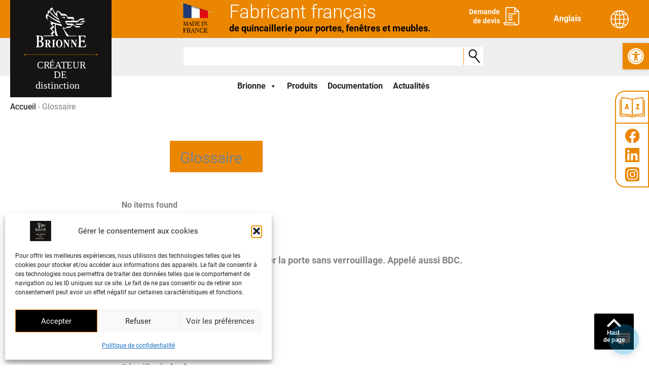

--- FILE ---
content_type: image/svg+xml
request_url: https://www.brionne.com/wp-content/themes/brionne/img/bt-recherche.svg
body_size: 206
content:
<svg xmlns="http://www.w3.org/2000/svg" width="23.974" height="29.109" viewBox="0 0 23.974 29.109">
  <g id="Loupe" transform="translate(0.944 6.849) rotate(-28)">
    <g id="Ellipse_1" data-name="Ellipse 1" transform="translate(4.883 -5.16) rotate(38)" fill="none" stroke="#000" stroke-width="2">
      <circle cx="8.157" cy="8.157" r="8.157" stroke="none"/>
      <circle cx="8.157" cy="8.157" r="7.157" fill="none"/>
    </g>
    <line id="Ligne_1" data-name="Ligne 1" x2="2.897" y2="14.589" transform="translate(7.077 13.669)" fill="none" stroke="#000" stroke-width="2"/>
  </g>
</svg>


--- FILE ---
content_type: image/svg+xml
request_url: https://www.brionne.com/wp-content/uploads/2023/01/logo_brionne.svg
body_size: 2187
content:
<?xml version="1.0" encoding="UTF-8"?>
<svg xmlns="http://www.w3.org/2000/svg" viewBox="0 0 178.6 171.5">
  <defs>
    <style> .cls-1 { letter-spacing: 0em; } .cls-2 { font-family: Righteous-Regular, Righteous; font-size: 17.8px; } .cls-2, .cls-3, .cls-4 { fill: #fff; } .cls-3 { font-family: PlayfairDisplay-Regular, 'Playfair Display'; font-size: 16.6px; font-variation-settings: 'wght' 400; } .cls-5 { fill: #eb8600; } .cls-6 { fill: #161412; } .cls-7 { letter-spacing: 0em; } .cls-8 { letter-spacing: 0em; } .cls-9 { fill: none; stroke: #eb8600; stroke-width: .5px; } .cls-10 { letter-spacing: 0em; } </style>
  </defs>
  <g id="Fond_noir" data-name="Fond noir">
    <rect class="cls-6" x="0" width="178.6" height="171.5"></rect>
  </g>
  <g id="Visuel">
    <g>
      <path class="cls-4" d="M80.4,43c3.9,1.2,9.3,2.7,11.1,3l-1.7-3.3c-3.5-.1-10.3-1.8-15.3-3.7-1.8-.7-4-1.8-4.9-2.4,.4,.6,1.2,1.4,1.6,1.8,.5,.4,1.4,1.2,1.9,1.6-.6,.4-1.5,1-2.1,1.4l4,4.9c-.9,.6-3.6,2.8-4.7,3.8,.7,.8,4.1,4.5,5,5.6-.5,.5-2.8,2.6-3.7,3.2,.8,1.2,2.6,3.3,3.4,3.9h-16v.8h18.4c-.7-.5-2.5-2.5-3.1-3.4l3.9-3.7c-1.1-.8-4.2-3.6-5.2-5,.8-.9,3.2-2.6,4.8-3.5-.9-.8-3.3-3.6-4.1-5.1l2.4-1.4c.4,.2,1.6,.6,3.1,1.1-.5,4.9-1,15.5,1.4,20.9h3.7c-3.3-5.7-4.4-15-4-20.6"></path>
      <path class="cls-4" d="M80.4,43c3.9,1.2,9.3,2.7,11.1,3l-1.7-3.3c-3.5-.1-10.3-1.8-15.3-3.7-1.8-.7-4-1.8-4.9-2.4,.4,.6,1.2,1.4,1.6,1.8,.5,.4,1.4,1.2,1.9,1.6-.6,.4-1.5,1-2.1,1.4l4,4.9c-.9,.6-3.6,2.8-4.7,3.8,.7,.8,4.1,4.5,5,5.6-.5,.5-2.8,2.6-3.7,3.2,.8,1.2,2.6,3.3,3.4,3.9h-16v.8h18.4c-.7-.5-2.5-2.5-3.1-3.4l3.9-3.7c-1.1-.8-4.2-3.6-5.2-5,.8-.9,3.2-2.6,4.8-3.5-.9-.8-3.3-3.6-4.1-5.1l2.4-1.4c.4,.2,1.6,.6,3.1,1.1-.5,4.9-1,15.5,1.4,20.9h3.7c-3.3-5.7-4.4-15-4-20.6"></path>
      <path class="cls-4" d="M87.4,37.4c-3.3-1-7.6-2.9-11.6-5.2-5-2.8-9.4-6.3-11.3-8.5-1,2-2.2,4.5-1.3,7.3,.7,2,1.8,3.2,3.2,4-1.3-2.1-1.2-5.8,0-8.1,1.3,1.5,5.2,4.5,9.6,7.3,5.2,3.3,11,6.2,13,6.7"></path>
      <path class="cls-4" d="M86.9,35.8c-2.6-1.2-6.1-3.6-9.3-6.2-3.8-3.1-6.8-6.5-8.2-8.4-.9,.7-1.8,2.1-1.6,4.5-1.3-1.6-2.4-3.8-1.5-5.3,.3-.5,1.5-2,2-2.5,1,1.5,3.8,4.7,7.1,7.7,3.3,3,7,5.5,9.8,6.7"></path>
      <path class="cls-4" d="M124.9,32.7c-2.2,0-3.3,1.7-4.2,2.6-.8,.8-1.9,1.4-3.2,1.4h-5v-4.3c-.1-1.7-1.3-2.5-2.6-2.5h-8.8c-.2-.8-.8-2.1-1.5-3.1-1-1.4-2.5-2.3-4.2-2.4h-2.5c0-.1-2.3-.2-2.3-.2-.5-.7-1.7-2-3-3-1.4-1.1-3-2-4.3-2.3-.6,.5-1.1,1.4-1.5,2.3-.5,1.1-.8,2.3-.9,3.3-1.2-1.1-2.7-3.3-3.9-5.4-1.4-2.5-2.6-5.1-2.9-6.1-.7,.3-2.6,1.4-3.6,2.6-1.1,1.3-.2,3.5,.6,4.9,.3-1.5,1.8-3,3.4-4,.5,1.9,2.1,5.1,4,7.9,1.8,2.6,4,4.8,5.7,6-1.3-2.7-2.1-7.3-.5-10.1,1.6,.7,5.1,4.5,5.9,7.1h6c3.7,0,5.4,3.3,5.5,5.6h8.9c.8,0,1.7,.3,1.7,1.4v2.5h-14.9c.2,.6,.7,2.1,1,2.8,.4,1,1.2,2.4,1.9,3.2,.5,.7,1.5,1.3,2.5,1.3h6.2c-.2,.4-.6,.8-.9,1.2-.6,.6-1.5,1.3-2.4,1.4h-4.4c-.3,.4-1.1,1.1-1.9,1.6-.8,.5-1.6,.7-2.3,.7-.6,0-1.4,0-2.1-.3-.9-.3-1.8-.5-2.2-.8l7.3,15.8h17v-.8h-13c-2.4-2.7-3.2-3.6-5.6-6.9-1.3-1.8-3.3-5.1-3.6-5.9,.5,0,2.2,0,3.1-.1,.7-.1,1.6-.5,2.2-.9h4.5c1,0,1.7-.5,2-.7,.5-.4,1.2-1.1,2.2-2.1,.8-.9,1.5-1.7,1.9-2.2,.2,0,.5,0,.7,0,.4,0,.9,.3,1,.4,.3,.2,1,.8,1.5,1.3,1,.9,2,2,2.4,2.4h8.3l-2.2-2.2s-4.3,0-5,0c-1.5,0-2.6-.9-3.4-1.6-.6-.5-1.8-1.5-2.5-2-1-.8-2-1.1-3.2-1h-6.5c-1.1,0-1.9-1.3-2.2-2.2h18.3c1.2,0,2.2-.7,2.7-1.3l1.8-1.7c.9-.7,1.6-1.2,2.7-1.3h4.2l2.5-2.3"></path>
      <polyline class="cls-4" points="91.2 30.2 97.5 30.2 94.9 32.9 94.2 31.2 91.6 31.2"></polyline>
      <path class="cls-4" d="M109.3,33.6l1.4,2.3h-2.3c0-.8,.3-1.8,.9-2.3"></path>
      <path class="cls-4" d="M114.7,41.8l1.8,1.9h8.3c.8,0,2-.3,2.6-.8,.7-.5,1.9-2,2.5-2.8h-1.1c-.4,.6-1.4,1.7-2.7,1.7"></path>
      <path class="cls-4" d="M123,40.5c.4-.7,1.6-2.1,2.7-2.9,.6-.4,1.3-.7,1.8-.7h4.6l-1.4,1.9h-3.9c-.8,0-1.6,.5-2.7,1.7"></path>
      <path class="cls-4" d="M51.8,82.2c2.1,0,3.9-1.7,4-4.1,0-2.4-.9-4.5-4.9-4.6h-.6v6.8c0,1.2,.4,1.6,.8,1.7,.1,0,.5,.1,.8,.1m-.2-18.2c-.3,0-1.3,.2-1.3,1.6v6.8c3.1,0,4.7-1.5,4.8-4,0-2-.9-4.4-3.1-4.4h-.4Zm-4.4,3.2c0-2.5,0-3.5-2.2-3.6v-.7h7.5c6,0,5.6,4.8,5.6,5.4,0,2.8-2.2,3.9-3.8,4.4h0c2,.6,4.6,1.8,4.6,5.2,0,2.6-1.3,5.4-6.5,5.5h-7.4v-.7c2.1-.2,2.2-.7,2.2-3.2v-12.3Z"></path>
      <path class="cls-4" d="M65.1,76.6h.5c1.9,0,2.5-1.2,2.5-2.8s-.7-2.9-2.2-2.9h-.8m0,9.8c0,1.6,0,2,1.5,2.1v.6h-5.5v-.6c1.2-.2,1.5-.5,1.5-2.1v-7.9c0-1.6-.2-1.8-1.5-1.9v-.6h5.6c2.4,0,4,1.2,4,3.7s-1.2,2.8-2.6,3.1l2.6,4.6c.4,.7,.8,1,1.4,1v.6h-3.4l-3.2-6.1h-.5v3.3Z"></path>
      <path class="cls-4" d="M77.9,80.9c0,1.6,.2,1.7,1.6,1.9v.6h-5.9v-.6c1.5-.1,1.6-.3,1.6-1.9v-8.2c0-1.6-.3-1.8-1.6-1.9v-.6h5.9v.6c-1.4,.3-1.6,.3-1.6,1.9"></path>
      <path class="cls-4" d="M89.3,76.8c0-2.3-.4-6.1-2.8-6.1s-2.8,3.8-2.8,6.1,.4,6.1,2.8,6.1,2.8-3.8,2.8-6.1m-8.5,0c0-4.1,2.4-6.9,5.6-6.9s5.6,2.8,5.6,6.9-2.4,6.9-5.6,6.9-5.6-2.8-5.6-6.9"></path>
      <path class="cls-4" d="M96,73.1v8c0,1.1,.5,1.5,1.5,1.6v.6h-3.8v-.6c1.1-.1,1.5-.5,1.5-1.6v-9.1c-.5-.8-.8-1.1-1.5-1.2v-.6h3.7l5.1,8.1h0v-5.8c0-1.1-.4-1.5-1.5-1.6v-.6h3.8v.6c-1.1,.1-1.5,.5-1.5,1.6v10.9h-.6"></path>
      <path class="cls-4" d="M130.4,76.5c-.4-3.4-3.5-2.9-6.1-3v6.9c0,1.4,.4,1.9,1.8,1.9,2.1,0,5.8,.4,7.4-4.6h.6l-1.2,5.6h-13.7v-.7c1.9-.3,2-.7,2-3.2v-12.7c0-2.5-.1-3-2-3.2v-.8h13.4v4.5h-.5c-.7-3.7-3.9-3.2-6.2-3.3h-1.5v7.9c2.6,0,5.8,.7,6.1-2.6h.6v7.1"></path>
      <path class="cls-4" d="M109,73.1v8c0,1.1,.5,1.5,1.5,1.6v.6h-3.8v-.6c1.1-.1,1.5-.5,1.5-1.6v-9.1c-.5-.8-.8-1.1-1.5-1.2v-.6h3.7l5.1,8.1h0v-5.8c0-1.1-.4-1.5-1.5-1.6v-.6h3.8v.6c-1.1,.1-1.5,.5-1.5,1.6v10.9h-.6"></path>
    </g>
    <g>
      <text class="cls-3" transform="translate(47.2 120.3)">
        <tspan class="cls-7" x="0" y="0">C</tspan>
        <tspan class="cls-10" x="11.4" y="0">R</tspan>
        <tspan x="21.6" y="0">É</tspan>
        <tspan class="cls-1" x="31.5" y="0">A</tspan>
        <tspan class="cls-8" x="41.7" y="0">T</tspan>
        <tspan x="52.1" y="0">EUR</tspan>
      </text>
      <text class="cls-3" transform="translate(77 137.4)">
        <tspan x="0" y="0">DE</tspan>
      </text>
      <text class="cls-2" transform="translate(44.4 156.3)">
        <tspan x="0" y="0">distinction</tspan>
      </text>
    </g>
    <g>
      <line class="cls-9" x1="25.9" y1="96.3" x2="153.1" y2="96.3"></line>
      <g>
        <path class="cls-5" d="M25.9,97.4c.6,0,1.1-.5,1.1-1.1s-.5-1.1-1.1-1.1-1.1,.5-1.1,1.1,.5,1.1,1.1,1.1"></path>
        <path class="cls-5" d="M153.1,97.4c.6,0,1.1-.5,1.1-1.1s-.5-1.1-1.1-1.1-1.1,.5-1.1,1.1,.5,1.1,1.1,1.1"></path>
      </g>
    </g>
  </g>
</svg>
